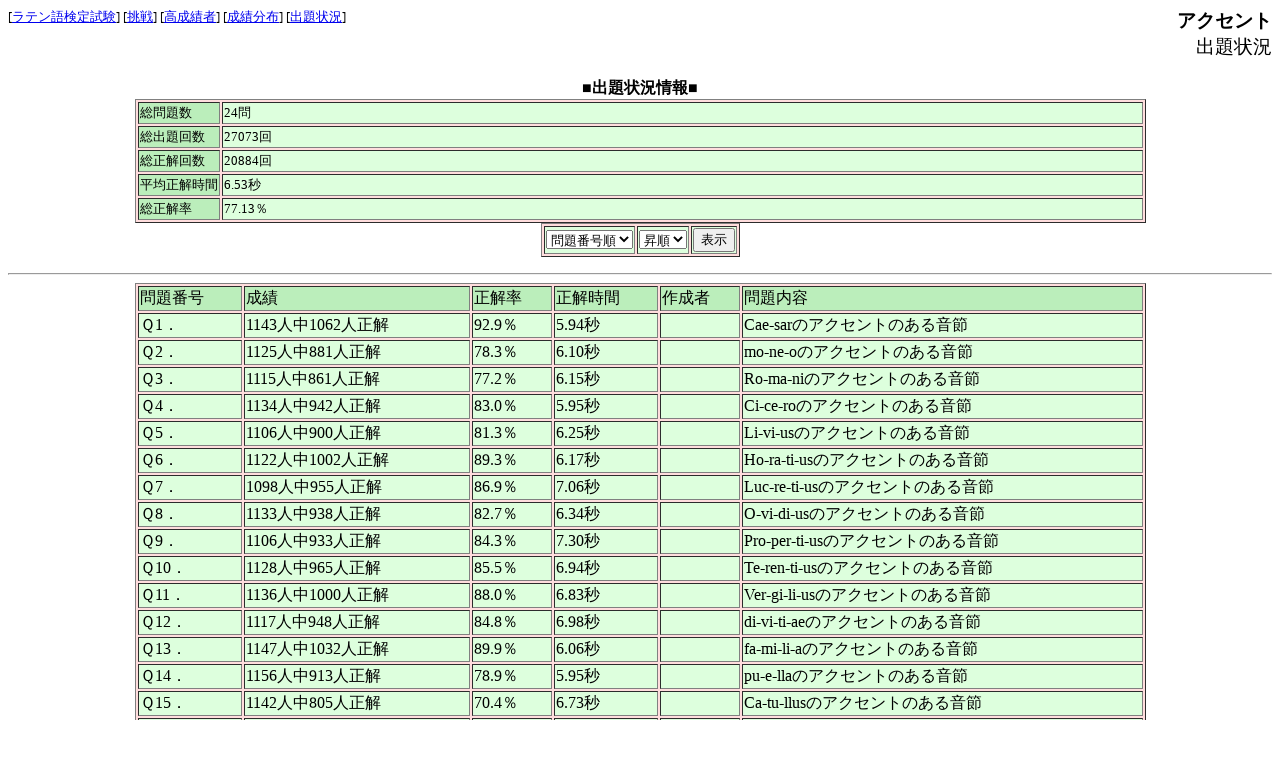

--- FILE ---
content_type: text/html
request_url: http://aeneis.net/quiz/quiz.cgi?d=koshu2&s=1
body_size: 9969
content:
<html><head>
<STYLE Type="text/css"></STYLE>
<META HTTP-EQUIV="Content-Type" CONTENT="text/html; charset=x-sjis">
<META http-equiv="Pragma" content="no-cache">
<META http-equiv="Cache-Control" content="no-cache">
<META http-equiv="Expires" content="Thu, 01 Dec 1994 16:00:00 GMT"> 
<title>アクセント- 出題状況 -勝ち抜き戦モード</title></head>
<BODY bgcolor="#ffffff" text='#000000' link='#0000ee' vlink='#551A8B'>
<table cellspacing=0 cellpadding=0 width="100%"><tr><td nowarap Valign=TOP><small>[<a href="index.cgi">ラテン語検定試験</a>] [<a href="quiz.cgi?d=koshu2&m=1">挑戦</a>] [<a href="quiz.cgi?d=koshu2&m=1&h=1">高成績者</a>] [<a href="quiz.cgi?d=koshu2&m=1&g=1">成績分布</a>] [<a href="quiz.cgi?d=koshu2&m=1&s=1">出題状況</a>] </small></td><td><div align=right><p><big><B>アクセント</B><br>出題状況 </big><span></span></p></div></td></tr></table>

<center>



<br><span><b>■出題状況情報■</b></span>
<center>
<table width="80%" border=0 cellpadding=0 cellspacing=0 bgcolor="#ffdddd"><tr><td>
<table border='1' width=100% cellspacing='2' cellpadding='1'>
<tr><td bgcolor='#bbeebb'><small>総問題数</small></td>
<td bgcolor='#ddffdd' width=100%><small>24問</small></td></tr>
<tr><td bgcolor='#bbeebb'><small>総出題回数</small></td>
<td bgcolor='#ddffdd'><small>27073回</small></td></tr>
<tr><td bgcolor='#bbeebb'><small>総正解回数</small></td>
<td bgcolor='#ddffdd'><small>20884回</small></td></tr>
<tr><td bgcolor='#bbeebb' nowrap><small>平均正解時間</small></td>
<td bgcolor='#ddffdd'><small>6.53秒</small></td></tr>
<tr><td bgcolor='#bbeebb'><small>総正解率</small></td>
<td bgcolor='#ddffdd'><small>77.13％</small></td></tr></table>
</td></tr></table>
<form action="quiz.cgi" method="post">
<input type=hidden name=s value=1><input type=hidden name=d value="koshu2">
<table border=0 cellpadding=0 cellspacing=0 bgcolor="#ffdddd"><tr><td>
<table border='1' width=100% cellspacing='2' cellpadding='1'>
<tr>
<td bgcolor='#ddffdd'><select name=item>
<option value=mon>問題番号順
<option value=num>出題数順
<option value=aper>正解率順
<option value=time>正解時間順
<option value=list>正解率分布
<option value=auth>作成者
</select></td>
<td bgcolor='#ddffdd'><select name=sort>
<option value=up>昇順
<option value=down>降順
</select></td>
<td bgcolor='#ddffdd'>
<input type=submit value=表示>
</td></tr></table></td></tr></table></form><hr>
<table width="80%" border=0 cellpadding=0 cellspacing=0 bgcolor="#ffdddd"><tr><td>
<table border='1' width=100% cellspacing='2' cellpadding='1'><tr>
<td nowrap bgcolor="#bbeebb">問題番号</td>
<td nowrap bgcolor="#bbeebb">成績</td>
<td nowrap bgcolor="#bbeebb">正解率</td>
<td nowrap bgcolor="#bbeebb">正解時間</td>
<td nowrap bgcolor="#bbeebb">作成者</td>
<td nowrap bgcolor="#bbeebb">問題内容</td>

</tr>
<tr>
<td bgcolor='#ddffdd' nowrap>Ｑ1．</td>
<td bgcolor='#ddffdd' nowrap>1143人中1062人正解</td>
<td bgcolor='#ddffdd' nowrap>92.9％</td>
<td bgcolor='#ddffdd' nowrap>5.94秒</td>
<td bgcolor='#ddffdd' nowrap>　 </td>
<td bgcolor='#ddffdd' nowrap>Cae-sarのアクセントのある音節</td>

</tr>
<tr>
<td bgcolor='#ddffdd' nowrap>Ｑ2．</td>
<td bgcolor='#ddffdd' nowrap>1125人中881人正解</td>
<td bgcolor='#ddffdd' nowrap>78.3％</td>
<td bgcolor='#ddffdd' nowrap>6.10秒</td>
<td bgcolor='#ddffdd' nowrap>　 </td>
<td bgcolor='#ddffdd' nowrap>mo-ne-oのアクセントのある音節</td>

</tr>
<tr>
<td bgcolor='#ddffdd' nowrap>Ｑ3．</td>
<td bgcolor='#ddffdd' nowrap>1115人中861人正解</td>
<td bgcolor='#ddffdd' nowrap>77.2％</td>
<td bgcolor='#ddffdd' nowrap>6.15秒</td>
<td bgcolor='#ddffdd' nowrap>　 </td>
<td bgcolor='#ddffdd' nowrap>Ro-ma-niのアクセントのある音節</td>

</tr>
<tr>
<td bgcolor='#ddffdd' nowrap>Ｑ4．</td>
<td bgcolor='#ddffdd' nowrap>1134人中942人正解</td>
<td bgcolor='#ddffdd' nowrap>83.0％</td>
<td bgcolor='#ddffdd' nowrap>5.95秒</td>
<td bgcolor='#ddffdd' nowrap>　 </td>
<td bgcolor='#ddffdd' nowrap>Ci-ce-roのアクセントのある音節</td>

</tr>
<tr>
<td bgcolor='#ddffdd' nowrap>Ｑ5．</td>
<td bgcolor='#ddffdd' nowrap>1106人中900人正解</td>
<td bgcolor='#ddffdd' nowrap>81.3％</td>
<td bgcolor='#ddffdd' nowrap>6.25秒</td>
<td bgcolor='#ddffdd' nowrap>　 </td>
<td bgcolor='#ddffdd' nowrap>Li-vi-usのアクセントのある音節</td>

</tr>
<tr>
<td bgcolor='#ddffdd' nowrap>Ｑ6．</td>
<td bgcolor='#ddffdd' nowrap>1122人中1002人正解</td>
<td bgcolor='#ddffdd' nowrap>89.3％</td>
<td bgcolor='#ddffdd' nowrap>6.17秒</td>
<td bgcolor='#ddffdd' nowrap>　 </td>
<td bgcolor='#ddffdd' nowrap>Ho-ra-ti-usのアクセントのある音節</td>

</tr>
<tr>
<td bgcolor='#ddffdd' nowrap>Ｑ7．</td>
<td bgcolor='#ddffdd' nowrap>1098人中955人正解</td>
<td bgcolor='#ddffdd' nowrap>86.9％</td>
<td bgcolor='#ddffdd' nowrap>7.06秒</td>
<td bgcolor='#ddffdd' nowrap>　 </td>
<td bgcolor='#ddffdd' nowrap>Luc-re-ti-usのアクセントのある音節</td>

</tr>
<tr>
<td bgcolor='#ddffdd' nowrap>Ｑ8．</td>
<td bgcolor='#ddffdd' nowrap>1133人中938人正解</td>
<td bgcolor='#ddffdd' nowrap>82.7％</td>
<td bgcolor='#ddffdd' nowrap>6.34秒</td>
<td bgcolor='#ddffdd' nowrap>　 </td>
<td bgcolor='#ddffdd' nowrap>O-vi-di-usのアクセントのある音節</td>

</tr>
<tr>
<td bgcolor='#ddffdd' nowrap>Ｑ9．</td>
<td bgcolor='#ddffdd' nowrap>1106人中933人正解</td>
<td bgcolor='#ddffdd' nowrap>84.3％</td>
<td bgcolor='#ddffdd' nowrap>7.30秒</td>
<td bgcolor='#ddffdd' nowrap>　 </td>
<td bgcolor='#ddffdd' nowrap>Pro-per-ti-usのアクセントのある音節</td>

</tr>
<tr>
<td bgcolor='#ddffdd' nowrap>Ｑ10．</td>
<td bgcolor='#ddffdd' nowrap>1128人中965人正解</td>
<td bgcolor='#ddffdd' nowrap>85.5％</td>
<td bgcolor='#ddffdd' nowrap>6.94秒</td>
<td bgcolor='#ddffdd' nowrap>　 </td>
<td bgcolor='#ddffdd' nowrap>Te-ren-ti-usのアクセントのある音節</td>

</tr>
<tr>
<td bgcolor='#ddffdd' nowrap>Ｑ11．</td>
<td bgcolor='#ddffdd' nowrap>1136人中1000人正解</td>
<td bgcolor='#ddffdd' nowrap>88.0％</td>
<td bgcolor='#ddffdd' nowrap>6.83秒</td>
<td bgcolor='#ddffdd' nowrap>　 </td>
<td bgcolor='#ddffdd' nowrap>Ver-gi-li-usのアクセントのある音節</td>

</tr>
<tr>
<td bgcolor='#ddffdd' nowrap>Ｑ12．</td>
<td bgcolor='#ddffdd' nowrap>1117人中948人正解</td>
<td bgcolor='#ddffdd' nowrap>84.8％</td>
<td bgcolor='#ddffdd' nowrap>6.98秒</td>
<td bgcolor='#ddffdd' nowrap>　 </td>
<td bgcolor='#ddffdd' nowrap>di-vi-ti-aeのアクセントのある音節</td>

</tr>
<tr>
<td bgcolor='#ddffdd' nowrap>Ｑ13．</td>
<td bgcolor='#ddffdd' nowrap>1147人中1032人正解</td>
<td bgcolor='#ddffdd' nowrap>89.9％</td>
<td bgcolor='#ddffdd' nowrap>6.06秒</td>
<td bgcolor='#ddffdd' nowrap>　 </td>
<td bgcolor='#ddffdd' nowrap>fa-mi-li-aのアクセントのある音節</td>

</tr>
<tr>
<td bgcolor='#ddffdd' nowrap>Ｑ14．</td>
<td bgcolor='#ddffdd' nowrap>1156人中913人正解</td>
<td bgcolor='#ddffdd' nowrap>78.9％</td>
<td bgcolor='#ddffdd' nowrap>5.95秒</td>
<td bgcolor='#ddffdd' nowrap>　 </td>
<td bgcolor='#ddffdd' nowrap>pu-e-llaのアクセントのある音節</td>

</tr>
<tr>
<td bgcolor='#ddffdd' nowrap>Ｑ15．</td>
<td bgcolor='#ddffdd' nowrap>1142人中805人正解</td>
<td bgcolor='#ddffdd' nowrap>70.4％</td>
<td bgcolor='#ddffdd' nowrap>6.73秒</td>
<td bgcolor='#ddffdd' nowrap>　 </td>
<td bgcolor='#ddffdd' nowrap>Ca-tu-llusのアクセントのある音節</td>

</tr>
<tr>
<td bgcolor='#ddffdd' nowrap>Ｑ16．</td>
<td bgcolor='#ddffdd' nowrap>1142人中773人正解</td>
<td bgcolor='#ddffdd' nowrap>67.6％</td>
<td bgcolor='#ddffdd' nowrap>6.74秒</td>
<td bgcolor='#ddffdd' nowrap>　 </td>
<td bgcolor='#ddffdd' nowrap>te-ne-braeのアクセントのある音節</td>

</tr>
<tr>
<td bgcolor='#ddffdd' nowrap>Ｑ17．</td>
<td bgcolor='#ddffdd' nowrap>1161人中596人正解</td>
<td bgcolor='#ddffdd' nowrap>51.3％</td>
<td bgcolor='#ddffdd' nowrap>5.91秒</td>
<td bgcolor='#ddffdd' nowrap>　 </td>
<td bgcolor='#ddffdd' nowrap>au-di-musのアクセントのある音節</td>

</tr>
<tr>
<td bgcolor='#ddffdd' nowrap>Ｑ18．</td>
<td bgcolor='#ddffdd' nowrap>1126人中711人正解</td>
<td bgcolor='#ddffdd' nowrap>63.1％</td>
<td bgcolor='#ddffdd' nowrap>6.14秒</td>
<td bgcolor='#ddffdd' nowrap>　 </td>
<td bgcolor='#ddffdd' nowrap>for-tu-naのアクセントのある音節</td>

</tr>
<tr>
<td bgcolor='#ddffdd' nowrap>Ｑ19．</td>
<td bgcolor='#ddffdd' nowrap>1087人中945人正解</td>
<td bgcolor='#ddffdd' nowrap>86.9％</td>
<td bgcolor='#ddffdd' nowrap>6.94秒</td>
<td bgcolor='#ddffdd' nowrap>　 </td>
<td bgcolor='#ddffdd' nowrap>pe-cu-ni-aのアクセントのある音節</td>

</tr>
<tr>
<td bgcolor='#ddffdd' nowrap>Ｑ20．</td>
<td bgcolor='#ddffdd' nowrap>1143人中738人正解</td>
<td bgcolor='#ddffdd' nowrap>64.5％</td>
<td bgcolor='#ddffdd' nowrap>5.87秒</td>
<td bgcolor='#ddffdd' nowrap>　 </td>
<td bgcolor='#ddffdd' nowrap>lau-da-musのアクセントのある音節</td>

</tr>
<tr>
<td bgcolor='#ddffdd' nowrap>Ｑ21．</td>
<td bgcolor='#ddffdd' nowrap>1111人中635人正解</td>
<td bgcolor='#ddffdd' nowrap>57.1％</td>
<td bgcolor='#ddffdd' nowrap>6.49秒</td>
<td bgcolor='#ddffdd' nowrap>　 </td>
<td bgcolor='#ddffdd' nowrap>a-qui-laのアクセントのある音節</td>

</tr>
<tr>
<td bgcolor='#ddffdd' nowrap>Ｑ22．</td>
<td bgcolor='#ddffdd' nowrap>1149人中700人正解</td>
<td bgcolor='#ddffdd' nowrap>60.9％</td>
<td bgcolor='#ddffdd' nowrap>7.20秒</td>
<td bgcolor='#ddffdd' nowrap>　 </td>
<td bgcolor='#ddffdd' nowrap>stel-la-rumのアクセントのある音節</td>

</tr>
<tr>
<td bgcolor='#ddffdd' nowrap>Ｑ23．</td>
<td bgcolor='#ddffdd' nowrap>1131人中680人正解</td>
<td bgcolor='#ddffdd' nowrap>60.1％</td>
<td bgcolor='#ddffdd' nowrap>7.25秒</td>
<td bgcolor='#ddffdd' nowrap>　 </td>
<td bgcolor='#ddffdd' nowrap>pu-e-rumのアクセントのある音節</td>

</tr>
<tr>
<td bgcolor='#ddffdd' nowrap>Ｑ24．</td>
<td bgcolor='#ddffdd' nowrap>1115人中969人正解</td>
<td bgcolor='#ddffdd' nowrap>86.9％</td>
<td bgcolor='#ddffdd' nowrap>7.29秒</td>
<td bgcolor='#ddffdd' nowrap>　 </td>
<td bgcolor='#ddffdd' nowrap>sa-pi-en-ti-aのアクセントのある音節</td>

</tr>
</table></td></tr></table></center>

</center>

<hr width="100%"><div align=right><span>
<a href="http://www.aeneis.net/" target="_parent">ラテン語ファンサイト</a></span>
</div></body></html>

